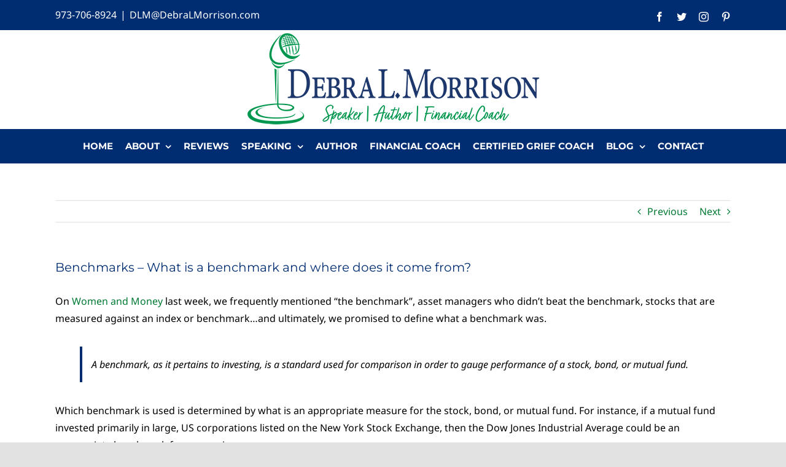

--- FILE ---
content_type: text/html; charset=UTF-8
request_url: https://debralmorrison.com/financial-planning/benchmarks/
body_size: 12388
content:
<!DOCTYPE html>
<html class="avada-html-layout-wide avada-html-header-position-top" lang="en" prefix="og: http://ogp.me/ns# fb: http://ogp.me/ns/fb#">
<head>
	<meta http-equiv="X-UA-Compatible" content="IE=edge" />
	<meta http-equiv="Content-Type" content="text/html; charset=utf-8"/>
	<meta name="viewport" content="width=device-width, initial-scale=1" />
	<meta name='robots' content='noindex, nofollow' />

	<!-- This site is optimized with the Yoast SEO plugin v25.6 - https://yoast.com/wordpress/plugins/seo/ -->
	<title>Investing for Beginners: What is a Benchmark</title>
	<meta name="description" content="Definition of a benchmark as it relates to &quot;beating the market&quot;. This definition is part of a series on Investing For Beginners, where Debra defines terms and fundamental concepts." />
	<meta property="og:locale" content="en_US" />
	<meta property="og:type" content="article" />
	<meta property="og:title" content="Investing for Beginners: What is a Benchmark" />
	<meta property="og:description" content="Definition of a benchmark as it relates to &quot;beating the market&quot;. This definition is part of a series on Investing For Beginners, where Debra defines terms and fundamental concepts." />
	<meta property="og:url" content="https://debralmorrison.com/financial-planning/benchmarks/" />
	<meta property="og:site_name" content="Debra L. Morrison" />
	<meta property="article:published_time" content="2012-01-10T14:21:02+00:00" />
	<meta name="author" content="Debra L. Morrison" />
	<meta name="twitter:card" content="summary_large_image" />
	<meta name="twitter:label1" content="Written by" />
	<meta name="twitter:data1" content="Debra L. Morrison" />
	<meta name="twitter:label2" content="Est. reading time" />
	<meta name="twitter:data2" content="7 minutes" />
	<script type="application/ld+json" class="yoast-schema-graph">{"@context":"https://schema.org","@graph":[{"@type":"WebPage","@id":"https://debralmorrison.com/financial-planning/benchmarks/","url":"https://debralmorrison.com/financial-planning/benchmarks/","name":"Investing for Beginners: What is a Benchmark","isPartOf":{"@id":"https://debralmorrison.com/#website"},"datePublished":"2012-01-10T14:21:02+00:00","author":{"@id":"https://debralmorrison.com/#/schema/person/06689585e4bc29dc65b41af1de612f59"},"description":"Definition of a benchmark as it relates to \"beating the market\". This definition is part of a series on Investing For Beginners, where Debra defines terms and fundamental concepts.","breadcrumb":{"@id":"https://debralmorrison.com/financial-planning/benchmarks/#breadcrumb"},"inLanguage":"en","potentialAction":[{"@type":"ReadAction","target":["https://debralmorrison.com/financial-planning/benchmarks/"]}]},{"@type":"BreadcrumbList","@id":"https://debralmorrison.com/financial-planning/benchmarks/#breadcrumb","itemListElement":[{"@type":"ListItem","position":1,"name":"Home","item":"https://debralmorrison.com/"},{"@type":"ListItem","position":2,"name":"Debra&#039;s Blog","item":"https://debralmorrison.com/debra-blog/"},{"@type":"ListItem","position":3,"name":"Benchmarks &#8211; What is a benchmark and where does it come from?"}]},{"@type":"WebSite","@id":"https://debralmorrison.com/#website","url":"https://debralmorrison.com/","name":"Debra L. Morrison","description":"Speaker | Author | Money Coach | Certified Grief Coach","potentialAction":[{"@type":"SearchAction","target":{"@type":"EntryPoint","urlTemplate":"https://debralmorrison.com/?s={search_term_string}"},"query-input":{"@type":"PropertyValueSpecification","valueRequired":true,"valueName":"search_term_string"}}],"inLanguage":"en"},{"@type":"Person","@id":"https://debralmorrison.com/#/schema/person/06689585e4bc29dc65b41af1de612f59","name":"Debra L. Morrison","image":{"@type":"ImageObject","inLanguage":"en","@id":"https://debralmorrison.com/#/schema/person/image/","url":"https://secure.gravatar.com/avatar/e339e7881d56de6d26f2312585f1c4a8?s=96&d=mm&r=g","contentUrl":"https://secure.gravatar.com/avatar/e339e7881d56de6d26f2312585f1c4a8?s=96&d=mm&r=g","caption":"Debra L. Morrison"},"url":"https://debralmorrison.com/author/debralm/"}]}</script>
	<!-- / Yoast SEO plugin. -->


<link rel="alternate" type="application/rss+xml" title="Debra L. Morrison &raquo; Feed" href="https://debralmorrison.com/feed/" />
<link rel="alternate" type="application/rss+xml" title="Debra L. Morrison &raquo; Comments Feed" href="https://debralmorrison.com/comments/feed/" />
					<link rel="shortcut icon" href="https://debralmorrison.com/wp-content/uploads/2021/09/Debra-L-Morrison-Favicon-64.jpg" type="image/x-icon" />
		
					<!-- For iPhone -->
			<link rel="apple-touch-icon" href="https://debralmorrison.com/wp-content/uploads/2021/09/Debra-L-Morrison-Favicon-120.jpg">
		
					<!-- For iPhone Retina display -->
			<link rel="apple-touch-icon" sizes="180x180" href="https://debralmorrison.com/wp-content/uploads/2021/09/Debra-L-Morrison-Favicon-180.jpg">
		
					<!-- For iPad -->
			<link rel="apple-touch-icon" sizes="152x152" href="https://debralmorrison.com/wp-content/uploads/2021/09/Debra-L-Morrison-Favicon-152.jpg">
		
					<!-- For iPad Retina display -->
			<link rel="apple-touch-icon" sizes="167x167" href="https://debralmorrison.com/wp-content/uploads/2021/09/Debra-L-Morrison-Favicon-167.jpg">
		
		<link rel="alternate" type="application/rss+xml" title="Debra L. Morrison &raquo; Benchmarks &#8211; What is a benchmark and where does it come from? Comments Feed" href="https://debralmorrison.com/financial-planning/benchmarks/feed/" />

		<meta property="og:title" content="Benchmarks - What is a benchmark and where does it come from?"/>
		<meta property="og:type" content="article"/>
		<meta property="og:url" content="https://debralmorrison.com/financial-planning/benchmarks/"/>
		<meta property="og:site_name" content="Debra L. Morrison"/>
		<meta property="og:description" content="On Women and Money last week, we frequently mentioned &quot;the benchmark&quot;, asset managers who didn&#039;t beat the benchmark, stocks that are measured against an index or benchmark...and ultimately, we promised to define what a benchmark was.

A benchmark, as it pertains to investing, is a standard used for comparison in order to gauge performance of"/>

									<meta property="og:image" content="https://debralmorrison.com/wp-content/uploads/2021/09/Debra_L_Morrison_Logo_2021-475.jpg"/>
							<style id='classic-theme-styles-inline-css' type='text/css'>
/*! This file is auto-generated */
.wp-block-button__link{color:#fff;background-color:#32373c;border-radius:9999px;box-shadow:none;text-decoration:none;padding:calc(.667em + 2px) calc(1.333em + 2px);font-size:1.125em}.wp-block-file__button{background:#32373c;color:#fff;text-decoration:none}
</style>
<style id='global-styles-inline-css' type='text/css'>
:root{--wp--preset--aspect-ratio--square: 1;--wp--preset--aspect-ratio--4-3: 4/3;--wp--preset--aspect-ratio--3-4: 3/4;--wp--preset--aspect-ratio--3-2: 3/2;--wp--preset--aspect-ratio--2-3: 2/3;--wp--preset--aspect-ratio--16-9: 16/9;--wp--preset--aspect-ratio--9-16: 9/16;--wp--preset--color--black: #000000;--wp--preset--color--cyan-bluish-gray: #abb8c3;--wp--preset--color--white: #ffffff;--wp--preset--color--pale-pink: #f78da7;--wp--preset--color--vivid-red: #cf2e2e;--wp--preset--color--luminous-vivid-orange: #ff6900;--wp--preset--color--luminous-vivid-amber: #fcb900;--wp--preset--color--light-green-cyan: #7bdcb5;--wp--preset--color--vivid-green-cyan: #00d084;--wp--preset--color--pale-cyan-blue: #8ed1fc;--wp--preset--color--vivid-cyan-blue: #0693e3;--wp--preset--color--vivid-purple: #9b51e0;--wp--preset--gradient--vivid-cyan-blue-to-vivid-purple: linear-gradient(135deg,rgba(6,147,227,1) 0%,rgb(155,81,224) 100%);--wp--preset--gradient--light-green-cyan-to-vivid-green-cyan: linear-gradient(135deg,rgb(122,220,180) 0%,rgb(0,208,130) 100%);--wp--preset--gradient--luminous-vivid-amber-to-luminous-vivid-orange: linear-gradient(135deg,rgba(252,185,0,1) 0%,rgba(255,105,0,1) 100%);--wp--preset--gradient--luminous-vivid-orange-to-vivid-red: linear-gradient(135deg,rgba(255,105,0,1) 0%,rgb(207,46,46) 100%);--wp--preset--gradient--very-light-gray-to-cyan-bluish-gray: linear-gradient(135deg,rgb(238,238,238) 0%,rgb(169,184,195) 100%);--wp--preset--gradient--cool-to-warm-spectrum: linear-gradient(135deg,rgb(74,234,220) 0%,rgb(151,120,209) 20%,rgb(207,42,186) 40%,rgb(238,44,130) 60%,rgb(251,105,98) 80%,rgb(254,248,76) 100%);--wp--preset--gradient--blush-light-purple: linear-gradient(135deg,rgb(255,206,236) 0%,rgb(152,150,240) 100%);--wp--preset--gradient--blush-bordeaux: linear-gradient(135deg,rgb(254,205,165) 0%,rgb(254,45,45) 50%,rgb(107,0,62) 100%);--wp--preset--gradient--luminous-dusk: linear-gradient(135deg,rgb(255,203,112) 0%,rgb(199,81,192) 50%,rgb(65,88,208) 100%);--wp--preset--gradient--pale-ocean: linear-gradient(135deg,rgb(255,245,203) 0%,rgb(182,227,212) 50%,rgb(51,167,181) 100%);--wp--preset--gradient--electric-grass: linear-gradient(135deg,rgb(202,248,128) 0%,rgb(113,206,126) 100%);--wp--preset--gradient--midnight: linear-gradient(135deg,rgb(2,3,129) 0%,rgb(40,116,252) 100%);--wp--preset--font-size--small: 12px;--wp--preset--font-size--medium: 20px;--wp--preset--font-size--large: 24px;--wp--preset--font-size--x-large: 42px;--wp--preset--font-size--normal: 16px;--wp--preset--font-size--xlarge: 32px;--wp--preset--font-size--huge: 48px;--wp--preset--spacing--20: 0.44rem;--wp--preset--spacing--30: 0.67rem;--wp--preset--spacing--40: 1rem;--wp--preset--spacing--50: 1.5rem;--wp--preset--spacing--60: 2.25rem;--wp--preset--spacing--70: 3.38rem;--wp--preset--spacing--80: 5.06rem;--wp--preset--shadow--natural: 6px 6px 9px rgba(0, 0, 0, 0.2);--wp--preset--shadow--deep: 12px 12px 50px rgba(0, 0, 0, 0.4);--wp--preset--shadow--sharp: 6px 6px 0px rgba(0, 0, 0, 0.2);--wp--preset--shadow--outlined: 6px 6px 0px -3px rgba(255, 255, 255, 1), 6px 6px rgba(0, 0, 0, 1);--wp--preset--shadow--crisp: 6px 6px 0px rgba(0, 0, 0, 1);}:where(.is-layout-flex){gap: 0.5em;}:where(.is-layout-grid){gap: 0.5em;}body .is-layout-flex{display: flex;}.is-layout-flex{flex-wrap: wrap;align-items: center;}.is-layout-flex > :is(*, div){margin: 0;}body .is-layout-grid{display: grid;}.is-layout-grid > :is(*, div){margin: 0;}:where(.wp-block-columns.is-layout-flex){gap: 2em;}:where(.wp-block-columns.is-layout-grid){gap: 2em;}:where(.wp-block-post-template.is-layout-flex){gap: 1.25em;}:where(.wp-block-post-template.is-layout-grid){gap: 1.25em;}.has-black-color{color: var(--wp--preset--color--black) !important;}.has-cyan-bluish-gray-color{color: var(--wp--preset--color--cyan-bluish-gray) !important;}.has-white-color{color: var(--wp--preset--color--white) !important;}.has-pale-pink-color{color: var(--wp--preset--color--pale-pink) !important;}.has-vivid-red-color{color: var(--wp--preset--color--vivid-red) !important;}.has-luminous-vivid-orange-color{color: var(--wp--preset--color--luminous-vivid-orange) !important;}.has-luminous-vivid-amber-color{color: var(--wp--preset--color--luminous-vivid-amber) !important;}.has-light-green-cyan-color{color: var(--wp--preset--color--light-green-cyan) !important;}.has-vivid-green-cyan-color{color: var(--wp--preset--color--vivid-green-cyan) !important;}.has-pale-cyan-blue-color{color: var(--wp--preset--color--pale-cyan-blue) !important;}.has-vivid-cyan-blue-color{color: var(--wp--preset--color--vivid-cyan-blue) !important;}.has-vivid-purple-color{color: var(--wp--preset--color--vivid-purple) !important;}.has-black-background-color{background-color: var(--wp--preset--color--black) !important;}.has-cyan-bluish-gray-background-color{background-color: var(--wp--preset--color--cyan-bluish-gray) !important;}.has-white-background-color{background-color: var(--wp--preset--color--white) !important;}.has-pale-pink-background-color{background-color: var(--wp--preset--color--pale-pink) !important;}.has-vivid-red-background-color{background-color: var(--wp--preset--color--vivid-red) !important;}.has-luminous-vivid-orange-background-color{background-color: var(--wp--preset--color--luminous-vivid-orange) !important;}.has-luminous-vivid-amber-background-color{background-color: var(--wp--preset--color--luminous-vivid-amber) !important;}.has-light-green-cyan-background-color{background-color: var(--wp--preset--color--light-green-cyan) !important;}.has-vivid-green-cyan-background-color{background-color: var(--wp--preset--color--vivid-green-cyan) !important;}.has-pale-cyan-blue-background-color{background-color: var(--wp--preset--color--pale-cyan-blue) !important;}.has-vivid-cyan-blue-background-color{background-color: var(--wp--preset--color--vivid-cyan-blue) !important;}.has-vivid-purple-background-color{background-color: var(--wp--preset--color--vivid-purple) !important;}.has-black-border-color{border-color: var(--wp--preset--color--black) !important;}.has-cyan-bluish-gray-border-color{border-color: var(--wp--preset--color--cyan-bluish-gray) !important;}.has-white-border-color{border-color: var(--wp--preset--color--white) !important;}.has-pale-pink-border-color{border-color: var(--wp--preset--color--pale-pink) !important;}.has-vivid-red-border-color{border-color: var(--wp--preset--color--vivid-red) !important;}.has-luminous-vivid-orange-border-color{border-color: var(--wp--preset--color--luminous-vivid-orange) !important;}.has-luminous-vivid-amber-border-color{border-color: var(--wp--preset--color--luminous-vivid-amber) !important;}.has-light-green-cyan-border-color{border-color: var(--wp--preset--color--light-green-cyan) !important;}.has-vivid-green-cyan-border-color{border-color: var(--wp--preset--color--vivid-green-cyan) !important;}.has-pale-cyan-blue-border-color{border-color: var(--wp--preset--color--pale-cyan-blue) !important;}.has-vivid-cyan-blue-border-color{border-color: var(--wp--preset--color--vivid-cyan-blue) !important;}.has-vivid-purple-border-color{border-color: var(--wp--preset--color--vivid-purple) !important;}.has-vivid-cyan-blue-to-vivid-purple-gradient-background{background: var(--wp--preset--gradient--vivid-cyan-blue-to-vivid-purple) !important;}.has-light-green-cyan-to-vivid-green-cyan-gradient-background{background: var(--wp--preset--gradient--light-green-cyan-to-vivid-green-cyan) !important;}.has-luminous-vivid-amber-to-luminous-vivid-orange-gradient-background{background: var(--wp--preset--gradient--luminous-vivid-amber-to-luminous-vivid-orange) !important;}.has-luminous-vivid-orange-to-vivid-red-gradient-background{background: var(--wp--preset--gradient--luminous-vivid-orange-to-vivid-red) !important;}.has-very-light-gray-to-cyan-bluish-gray-gradient-background{background: var(--wp--preset--gradient--very-light-gray-to-cyan-bluish-gray) !important;}.has-cool-to-warm-spectrum-gradient-background{background: var(--wp--preset--gradient--cool-to-warm-spectrum) !important;}.has-blush-light-purple-gradient-background{background: var(--wp--preset--gradient--blush-light-purple) !important;}.has-blush-bordeaux-gradient-background{background: var(--wp--preset--gradient--blush-bordeaux) !important;}.has-luminous-dusk-gradient-background{background: var(--wp--preset--gradient--luminous-dusk) !important;}.has-pale-ocean-gradient-background{background: var(--wp--preset--gradient--pale-ocean) !important;}.has-electric-grass-gradient-background{background: var(--wp--preset--gradient--electric-grass) !important;}.has-midnight-gradient-background{background: var(--wp--preset--gradient--midnight) !important;}.has-small-font-size{font-size: var(--wp--preset--font-size--small) !important;}.has-medium-font-size{font-size: var(--wp--preset--font-size--medium) !important;}.has-large-font-size{font-size: var(--wp--preset--font-size--large) !important;}.has-x-large-font-size{font-size: var(--wp--preset--font-size--x-large) !important;}
:where(.wp-block-post-template.is-layout-flex){gap: 1.25em;}:where(.wp-block-post-template.is-layout-grid){gap: 1.25em;}
:where(.wp-block-columns.is-layout-flex){gap: 2em;}:where(.wp-block-columns.is-layout-grid){gap: 2em;}
:root :where(.wp-block-pullquote){font-size: 1.5em;line-height: 1.6;}
</style>
<link rel='stylesheet' id='child-style-css' href='https://debralmorrison.com/wp-content/themes/Avada-Child-Theme/style.css?ver=6.6.4' type='text/css' media='all' />
<link rel='stylesheet' id='fusion-dynamic-css-css' href='https://debralmorrison.com/wp-content/uploads/fusion-styles/6d9bad0c51e73ecd0174ff42ca16240a.min.css?ver=3.4.1' type='text/css' media='all' />
<link rel="https://api.w.org/" href="https://debralmorrison.com/wp-json/" /><link rel="alternate" title="JSON" type="application/json" href="https://debralmorrison.com/wp-json/wp/v2/posts/1492" /><link rel="EditURI" type="application/rsd+xml" title="RSD" href="https://debralmorrison.com/xmlrpc.php?rsd" />
<meta name="generator" content="WordPress 6.6.4" />
<link rel='shortlink' href='https://debralmorrison.com/?p=1492' />
<link rel="alternate" title="oEmbed (JSON)" type="application/json+oembed" href="https://debralmorrison.com/wp-json/oembed/1.0/embed?url=https%3A%2F%2Fdebralmorrison.com%2Ffinancial-planning%2Fbenchmarks%2F" />
<link rel="alternate" title="oEmbed (XML)" type="text/xml+oembed" href="https://debralmorrison.com/wp-json/oembed/1.0/embed?url=https%3A%2F%2Fdebralmorrison.com%2Ffinancial-planning%2Fbenchmarks%2F&#038;format=xml" />
<style type="text/css" id="css-fb-visibility">@media screen and (max-width: 640px){.fusion-no-small-visibility{display:none !important;}body:not(.fusion-builder-ui-wireframe) .sm-text-align-center{text-align:center !important;}body:not(.fusion-builder-ui-wireframe) .sm-text-align-left{text-align:left !important;}body:not(.fusion-builder-ui-wireframe) .sm-text-align-right{text-align:right !important;}body:not(.fusion-builder-ui-wireframe) .sm-flex-align-center{justify-content:center !important;}body:not(.fusion-builder-ui-wireframe) .sm-flex-align-flex-start{justify-content:flex-start !important;}body:not(.fusion-builder-ui-wireframe) .sm-flex-align-flex-end{justify-content:flex-end !important;}body:not(.fusion-builder-ui-wireframe) .sm-mx-auto{margin-left:auto !important;margin-right:auto !important;}body:not(.fusion-builder-ui-wireframe) .sm-ml-auto{margin-left:auto !important;}body:not(.fusion-builder-ui-wireframe) .sm-mr-auto{margin-right:auto !important;}body:not(.fusion-builder-ui-wireframe) .fusion-absolute-position-small{position:absolute;top:auto;width:100%;}}@media screen and (min-width: 641px) and (max-width: 1024px){.fusion-no-medium-visibility{display:none !important;}body:not(.fusion-builder-ui-wireframe) .md-text-align-center{text-align:center !important;}body:not(.fusion-builder-ui-wireframe) .md-text-align-left{text-align:left !important;}body:not(.fusion-builder-ui-wireframe) .md-text-align-right{text-align:right !important;}body:not(.fusion-builder-ui-wireframe) .md-flex-align-center{justify-content:center !important;}body:not(.fusion-builder-ui-wireframe) .md-flex-align-flex-start{justify-content:flex-start !important;}body:not(.fusion-builder-ui-wireframe) .md-flex-align-flex-end{justify-content:flex-end !important;}body:not(.fusion-builder-ui-wireframe) .md-mx-auto{margin-left:auto !important;margin-right:auto !important;}body:not(.fusion-builder-ui-wireframe) .md-ml-auto{margin-left:auto !important;}body:not(.fusion-builder-ui-wireframe) .md-mr-auto{margin-right:auto !important;}body:not(.fusion-builder-ui-wireframe) .fusion-absolute-position-medium{position:absolute;top:auto;width:100%;}}@media screen and (min-width: 1025px){.fusion-no-large-visibility{display:none !important;}body:not(.fusion-builder-ui-wireframe) .lg-text-align-center{text-align:center !important;}body:not(.fusion-builder-ui-wireframe) .lg-text-align-left{text-align:left !important;}body:not(.fusion-builder-ui-wireframe) .lg-text-align-right{text-align:right !important;}body:not(.fusion-builder-ui-wireframe) .lg-flex-align-center{justify-content:center !important;}body:not(.fusion-builder-ui-wireframe) .lg-flex-align-flex-start{justify-content:flex-start !important;}body:not(.fusion-builder-ui-wireframe) .lg-flex-align-flex-end{justify-content:flex-end !important;}body:not(.fusion-builder-ui-wireframe) .lg-mx-auto{margin-left:auto !important;margin-right:auto !important;}body:not(.fusion-builder-ui-wireframe) .lg-ml-auto{margin-left:auto !important;}body:not(.fusion-builder-ui-wireframe) .lg-mr-auto{margin-right:auto !important;}body:not(.fusion-builder-ui-wireframe) .fusion-absolute-position-large{position:absolute;top:auto;width:100%;}}</style><link rel="icon" href="https://debralmorrison.com/wp-content/uploads/2021/09/cropped-Debra-L-Morrison-Site-Icon-32x32.jpg" sizes="32x32" />
<link rel="icon" href="https://debralmorrison.com/wp-content/uploads/2021/09/cropped-Debra-L-Morrison-Site-Icon-192x192.jpg" sizes="192x192" />
<link rel="apple-touch-icon" href="https://debralmorrison.com/wp-content/uploads/2021/09/cropped-Debra-L-Morrison-Site-Icon-180x180.jpg" />
<meta name="msapplication-TileImage" content="https://debralmorrison.com/wp-content/uploads/2021/09/cropped-Debra-L-Morrison-Site-Icon-270x270.jpg" />
		<script type="text/javascript">
			var doc = document.documentElement;
			doc.setAttribute( 'data-useragent', navigator.userAgent );
		</script>
		
	</head>

<body data-rsssl=1 class="post-template-default single single-post postid-1492 single-format-standard fusion-image-hovers fusion-pagination-sizing fusion-button_type-flat fusion-button_span-no fusion-button_gradient-linear avada-image-rollover-circle-no avada-image-rollover-no fusion-body ltr fusion-sticky-header no-tablet-sticky-header no-mobile-sticky-header no-mobile-slidingbar fusion-disable-outline fusion-sub-menu-fade mobile-logo-pos-center layout-wide-mode avada-has-boxed-modal-shadow- layout-scroll-offset-full avada-has-zero-margin-offset-top fusion-top-header menu-text-align-center mobile-menu-design-classic fusion-show-pagination-text fusion-header-layout-v5 avada-responsive avada-footer-fx-none avada-menu-highlight-style-textcolor fusion-search-form-clean fusion-main-menu-search-overlay fusion-avatar-circle avada-dropdown-styles avada-blog-layout-grid avada-blog-archive-layout-grid avada-header-shadow-no avada-menu-icon-position-left avada-has-mainmenu-dropdown-divider avada-has-mobile-menu-search avada-has-breadcrumb-mobile-hidden avada-has-titlebar-hide avada-header-border-color-full-transparent avada-has-transparent-timeline_color avada-has-pagination-width_height avada-flyout-menu-direction-fade avada-ec-views-v1" >
		<a class="skip-link screen-reader-text" href="#content">Skip to content</a>

	<div id="boxed-wrapper">
		<div class="fusion-sides-frame"></div>
		<div id="wrapper" class="fusion-wrapper">
			<div id="home" style="position:relative;top:-1px;"></div>
			
				
			<header class="fusion-header-wrapper">
				<div class="fusion-header-v5 fusion-logo-alignment fusion-logo-center fusion-sticky-menu-1 fusion-sticky-logo- fusion-mobile-logo- fusion-sticky-menu-only fusion-header-menu-align-center fusion-mobile-menu-design-classic">
					
<div class="fusion-secondary-header">
	<div class="fusion-row">
					<div class="fusion-alignleft">
				<div class="fusion-contact-info"><span class="fusion-contact-info-phone-number"><a href="tel:973-706-8924">973-706-8924</a></span><span class="fusion-header-separator">|</span><span class="fusion-contact-info-email-address"><a href="mailto:&#68;L&#77;&#64;&#68;e&#98;r&#97;&#76;M&#111;&#114;&#114;&#105;s&#111;&#110;&#46;&#99;&#111;m">&#68;L&#77;&#64;&#68;e&#98;r&#97;&#76;M&#111;&#114;&#114;&#105;s&#111;&#110;&#46;&#99;&#111;m</a></span></div>			</div>
							<div class="fusion-alignright">
				<div class="fusion-social-links-header"><div class="fusion-social-networks"><div class="fusion-social-networks-wrapper"><a  class="fusion-social-network-icon fusion-tooltip fusion-facebook awb-icon-facebook" style data-placement="bottom" data-title="Facebook" data-toggle="tooltip" title="Facebook" href="#" target="_blank" rel="noreferrer nofollow"><span class="screen-reader-text">Facebook</span></a><a  class="fusion-social-network-icon fusion-tooltip fusion-twitter awb-icon-twitter" style data-placement="bottom" data-title="Twitter" data-toggle="tooltip" title="Twitter" href="#" target="_blank" rel="noopener noreferrer nofollow"><span class="screen-reader-text">Twitter</span></a><a  class="fusion-social-network-icon fusion-tooltip fusion-instagram awb-icon-instagram" style data-placement="bottom" data-title="Instagram" data-toggle="tooltip" title="Instagram" href="#" target="_blank" rel="noopener noreferrer nofollow"><span class="screen-reader-text">Instagram</span></a><a  class="fusion-social-network-icon fusion-tooltip fusion-pinterest awb-icon-pinterest" style data-placement="bottom" data-title="Pinterest" data-toggle="tooltip" title="Pinterest" href="#" target="_blank" rel="noopener noreferrer nofollow"><span class="screen-reader-text">Pinterest</span></a></div></div></div>			</div>
			</div>
</div>
<div class="fusion-header-sticky-height"></div>
<div class="fusion-sticky-header-wrapper"> <!-- start fusion sticky header wrapper -->
	<div class="fusion-header">
		<div class="fusion-row">
							<div class="fusion-logo" data-margin-top="5px" data-margin-bottom="5px" data-margin-left="0px" data-margin-right="0px">
			<a class="fusion-logo-link"  href="https://debralmorrison.com/" >

						<!-- standard logo -->
			<img src="https://debralmorrison.com/wp-content/uploads/2021/09/Debra_L_Morrison_Logo_2021-475.jpg" srcset="https://debralmorrison.com/wp-content/uploads/2021/09/Debra_L_Morrison_Logo_2021-475.jpg 1x, https://debralmorrison.com/wp-content/uploads/2021/09/Debra_L_Morrison_Logo_2021-950.jpg 2x" width="475" height="150" style="max-height:150px;height:auto;" alt="Debra L. Morrison Logo" data-retina_logo_url="https://debralmorrison.com/wp-content/uploads/2021/09/Debra_L_Morrison_Logo_2021-950.jpg" class="fusion-standard-logo" />

			
					</a>
		</div>
										
					</div>
	</div>
	<div class="fusion-secondary-main-menu">
		<div class="fusion-row">
			<nav class="fusion-main-menu" aria-label="Main Menu"><div class="fusion-overlay-search">		<form role="search" class="searchform fusion-search-form  fusion-search-form-clean" method="get" action="https://debralmorrison.com/">
			<div class="fusion-search-form-content">

				
				<div class="fusion-search-field search-field">
					<label><span class="screen-reader-text">Search for:</span>
													<input type="search" value="" name="s" class="s" placeholder="Search..." required aria-required="true" aria-label="Search..."/>
											</label>
				</div>
				<div class="fusion-search-button search-button">
					<input type="submit" class="fusion-search-submit searchsubmit" aria-label="Search" value="&#xf002;" />
									</div>

				
			</div>


			
		</form>
		<div class="fusion-search-spacer"></div><a href="#" role="button" aria-label="Close Search" class="fusion-close-search"></a></div><ul id="menu-new-menu" class="fusion-menu"><li  id="menu-item-6322"  class="menu-item menu-item-type-post_type menu-item-object-page menu-item-home menu-item-6322"  data-item-id="6322"><a  title="Debra L Morrison, Speaker, Author, Financial Coach" href="https://debralmorrison.com/" class="fusion-textcolor-highlight"><span class="menu-text">HOME</span></a></li><li  id="menu-item-6109"  class="menu-item menu-item-type-post_type menu-item-object-page menu-item-has-children menu-item-6109 fusion-dropdown-menu"  data-item-id="6109"><a  title="About Debra L. Morrison" href="https://debralmorrison.com/about-debra-morrison/" class="fusion-textcolor-highlight"><span class="menu-text">ABOUT</span> <span class="fusion-caret"><i class="fusion-dropdown-indicator" aria-hidden="true"></i></span></a><ul class="sub-menu"><li  id="menu-item-6179"  class="menu-item menu-item-type-post_type menu-item-object-page menu-item-6179 fusion-dropdown-submenu" ><a  href="https://debralmorrison.com/about-debra-morrison/debra-in-the-press/" class="fusion-textcolor-highlight"><span>Debra In The Press</span></a></li></ul></li><li  id="menu-item-6124"  class="menu-item menu-item-type-post_type menu-item-object-page menu-item-6124"  data-item-id="6124"><a  title="Speaker Testimonials" href="https://debralmorrison.com/speaker-reviews-for-debra-l-morrison/" class="fusion-textcolor-highlight"><span class="menu-text">REVIEWS</span></a></li><li  id="menu-item-6104"  class="menu-item menu-item-type-post_type menu-item-object-page menu-item-has-children menu-item-6104 fusion-dropdown-menu"  data-item-id="6104"><a  href="https://debralmorrison.com/debra-as-a-speaker/" class="fusion-textcolor-highlight"><span class="menu-text">SPEAKING</span> <span class="fusion-caret"><i class="fusion-dropdown-indicator" aria-hidden="true"></i></span></a><ul class="sub-menu"><li  id="menu-item-6108"  class="menu-item menu-item-type-post_type menu-item-object-page menu-item-6108 fusion-dropdown-submenu" ><a  href="https://debralmorrison.com/debra-as-a-speaker/" class="fusion-textcolor-highlight"><span>Debra as a Speaker</span></a></li><li  id="menu-item-6119"  class="menu-item menu-item-type-post_type menu-item-object-page menu-item-6119 fusion-dropdown-submenu" ><a  href="https://debralmorrison.com/debra-as-a-speaker/book-debra-as-a-speaker-2/" class="fusion-textcolor-highlight"><span>Book Debra As A Speaker</span></a></li><li  id="menu-item-6123"  class="menu-item menu-item-type-post_type menu-item-object-page menu-item-6123 fusion-dropdown-submenu" ><a  href="https://debralmorrison.com/debra-as-a-speaker/media-kit/" class="fusion-textcolor-highlight"><span>Media Kit</span></a></li></ul></li><li  id="menu-item-6110"  class="menu-item menu-item-type-post_type menu-item-object-page menu-item-6110"  data-item-id="6110"><a  href="https://debralmorrison.com/author/" class="fusion-textcolor-highlight"><span class="menu-text">AUTHOR</span></a></li><li  id="menu-item-6500"  class="menu-item menu-item-type-post_type menu-item-object-page menu-item-6500"  data-item-id="6500"><a  href="https://debralmorrison.com/certified-financial-planner/" class="fusion-textcolor-highlight"><span class="menu-text">FINANCIAL COACH</span></a></li><li  id="menu-item-6125"  class="menu-item menu-item-type-post_type menu-item-object-page menu-item-6125"  data-item-id="6125"><a  href="https://debralmorrison.com/certified-grief-coach/" class="fusion-textcolor-highlight"><span class="menu-text">CERTIFIED GRIEF COACH</span></a></li><li  id="menu-item-6425"  class="menu-item menu-item-type-post_type menu-item-object-page current_page_parent menu-item-has-children menu-item-6425 fusion-dropdown-menu"  data-item-id="6425"><a  title="Debra&#8217;s Blog" href="https://debralmorrison.com/debra-blog/" class="fusion-textcolor-highlight"><span class="menu-text">BLOG</span> <span class="fusion-caret"><i class="fusion-dropdown-indicator" aria-hidden="true"></i></span></a><ul class="sub-menu"><li  id="menu-item-6171"  class="menu-item menu-item-type-taxonomy menu-item-object-category menu-item-6171 fusion-dropdown-submenu" ><a  href="https://debralmorrison.com/category/current-events/" class="fusion-textcolor-highlight"><span>Current Events</span></a></li><li  id="menu-item-6174"  class="menu-item menu-item-type-taxonomy menu-item-object-category menu-item-6174 fusion-dropdown-submenu" ><a  href="https://debralmorrison.com/category/disaster-preparedness/" class="fusion-textcolor-highlight"><span>Disaster Preparedness</span></a></li><li  id="menu-item-6167"  class="menu-item menu-item-type-taxonomy menu-item-object-category current-post-ancestor current-menu-parent current-post-parent menu-item-6167 fusion-dropdown-submenu" ><a  href="https://debralmorrison.com/category/financial-planning/" class="fusion-textcolor-highlight"><span>Financial Planning</span></a></li><li  id="menu-item-6172"  class="menu-item menu-item-type-taxonomy menu-item-object-category menu-item-6172 fusion-dropdown-submenu" ><a  href="https://debralmorrison.com/category/grief/" class="fusion-textcolor-highlight"><span>Grief</span></a></li><li  id="menu-item-6170"  class="menu-item menu-item-type-taxonomy menu-item-object-category menu-item-6170 fusion-dropdown-submenu" ><a  href="https://debralmorrison.com/category/income-in-retirement-2/" class="fusion-textcolor-highlight"><span>Income In Retirement</span></a></li><li  id="menu-item-6169"  class="menu-item menu-item-type-taxonomy menu-item-object-category current-post-ancestor current-menu-parent current-post-parent menu-item-6169 fusion-dropdown-submenu" ><a  href="https://debralmorrison.com/category/investing-tips/" class="fusion-textcolor-highlight"><span>Investing Tips</span></a></li><li  id="menu-item-6173"  class="menu-item menu-item-type-taxonomy menu-item-object-category menu-item-6173 fusion-dropdown-submenu" ><a  href="https://debralmorrison.com/category/taxes/" class="fusion-textcolor-highlight"><span>Taxes</span></a></li><li  id="menu-item-6168"  class="menu-item menu-item-type-taxonomy menu-item-object-category menu-item-6168 fusion-dropdown-submenu" ><a  href="https://debralmorrison.com/category/money-and-women/" class="fusion-textcolor-highlight"><span>Women and Money</span></a></li><li  id="menu-item-6175"  class="menu-item menu-item-type-taxonomy menu-item-object-category menu-item-6175 fusion-dropdown-submenu" ><a  href="https://debralmorrison.com/category/women-navigating-finances/" class="fusion-textcolor-highlight"><span>Women Navigating Finances</span></a></li></ul></li><li  id="menu-item-6115"  class="menu-item menu-item-type-post_type menu-item-object-page menu-item-6115"  data-item-id="6115"><a  title="Contact Debra" href="https://debralmorrison.com/contact-debra/" class="fusion-textcolor-highlight"><span class="menu-text">CONTACT</span></a></li></ul></nav><nav class="fusion-main-menu fusion-sticky-menu" aria-label="Main Menu Sticky"><div class="fusion-overlay-search">		<form role="search" class="searchform fusion-search-form  fusion-search-form-clean" method="get" action="https://debralmorrison.com/">
			<div class="fusion-search-form-content">

				
				<div class="fusion-search-field search-field">
					<label><span class="screen-reader-text">Search for:</span>
													<input type="search" value="" name="s" class="s" placeholder="Search..." required aria-required="true" aria-label="Search..."/>
											</label>
				</div>
				<div class="fusion-search-button search-button">
					<input type="submit" class="fusion-search-submit searchsubmit" aria-label="Search" value="&#xf002;" />
									</div>

				
			</div>


			
		</form>
		<div class="fusion-search-spacer"></div><a href="#" role="button" aria-label="Close Search" class="fusion-close-search"></a></div><ul id="menu-new-menu-1" class="fusion-menu"><li   class="menu-item menu-item-type-post_type menu-item-object-page menu-item-home menu-item-6322"  data-item-id="6322"><a  title="Debra L Morrison, Speaker, Author, Financial Coach" href="https://debralmorrison.com/" class="fusion-textcolor-highlight"><span class="menu-text">HOME</span></a></li><li   class="menu-item menu-item-type-post_type menu-item-object-page menu-item-has-children menu-item-6109 fusion-dropdown-menu"  data-item-id="6109"><a  title="About Debra L. Morrison" href="https://debralmorrison.com/about-debra-morrison/" class="fusion-textcolor-highlight"><span class="menu-text">ABOUT</span> <span class="fusion-caret"><i class="fusion-dropdown-indicator" aria-hidden="true"></i></span></a><ul class="sub-menu"><li   class="menu-item menu-item-type-post_type menu-item-object-page menu-item-6179 fusion-dropdown-submenu" ><a  href="https://debralmorrison.com/about-debra-morrison/debra-in-the-press/" class="fusion-textcolor-highlight"><span>Debra In The Press</span></a></li></ul></li><li   class="menu-item menu-item-type-post_type menu-item-object-page menu-item-6124"  data-item-id="6124"><a  title="Speaker Testimonials" href="https://debralmorrison.com/speaker-reviews-for-debra-l-morrison/" class="fusion-textcolor-highlight"><span class="menu-text">REVIEWS</span></a></li><li   class="menu-item menu-item-type-post_type menu-item-object-page menu-item-has-children menu-item-6104 fusion-dropdown-menu"  data-item-id="6104"><a  href="https://debralmorrison.com/debra-as-a-speaker/" class="fusion-textcolor-highlight"><span class="menu-text">SPEAKING</span> <span class="fusion-caret"><i class="fusion-dropdown-indicator" aria-hidden="true"></i></span></a><ul class="sub-menu"><li   class="menu-item menu-item-type-post_type menu-item-object-page menu-item-6108 fusion-dropdown-submenu" ><a  href="https://debralmorrison.com/debra-as-a-speaker/" class="fusion-textcolor-highlight"><span>Debra as a Speaker</span></a></li><li   class="menu-item menu-item-type-post_type menu-item-object-page menu-item-6119 fusion-dropdown-submenu" ><a  href="https://debralmorrison.com/debra-as-a-speaker/book-debra-as-a-speaker-2/" class="fusion-textcolor-highlight"><span>Book Debra As A Speaker</span></a></li><li   class="menu-item menu-item-type-post_type menu-item-object-page menu-item-6123 fusion-dropdown-submenu" ><a  href="https://debralmorrison.com/debra-as-a-speaker/media-kit/" class="fusion-textcolor-highlight"><span>Media Kit</span></a></li></ul></li><li   class="menu-item menu-item-type-post_type menu-item-object-page menu-item-6110"  data-item-id="6110"><a  href="https://debralmorrison.com/author/" class="fusion-textcolor-highlight"><span class="menu-text">AUTHOR</span></a></li><li   class="menu-item menu-item-type-post_type menu-item-object-page menu-item-6500"  data-item-id="6500"><a  href="https://debralmorrison.com/certified-financial-planner/" class="fusion-textcolor-highlight"><span class="menu-text">FINANCIAL COACH</span></a></li><li   class="menu-item menu-item-type-post_type menu-item-object-page menu-item-6125"  data-item-id="6125"><a  href="https://debralmorrison.com/certified-grief-coach/" class="fusion-textcolor-highlight"><span class="menu-text">CERTIFIED GRIEF COACH</span></a></li><li   class="menu-item menu-item-type-post_type menu-item-object-page current_page_parent menu-item-has-children menu-item-6425 fusion-dropdown-menu"  data-item-id="6425"><a  title="Debra&#8217;s Blog" href="https://debralmorrison.com/debra-blog/" class="fusion-textcolor-highlight"><span class="menu-text">BLOG</span> <span class="fusion-caret"><i class="fusion-dropdown-indicator" aria-hidden="true"></i></span></a><ul class="sub-menu"><li   class="menu-item menu-item-type-taxonomy menu-item-object-category menu-item-6171 fusion-dropdown-submenu" ><a  href="https://debralmorrison.com/category/current-events/" class="fusion-textcolor-highlight"><span>Current Events</span></a></li><li   class="menu-item menu-item-type-taxonomy menu-item-object-category menu-item-6174 fusion-dropdown-submenu" ><a  href="https://debralmorrison.com/category/disaster-preparedness/" class="fusion-textcolor-highlight"><span>Disaster Preparedness</span></a></li><li   class="menu-item menu-item-type-taxonomy menu-item-object-category current-post-ancestor current-menu-parent current-post-parent menu-item-6167 fusion-dropdown-submenu" ><a  href="https://debralmorrison.com/category/financial-planning/" class="fusion-textcolor-highlight"><span>Financial Planning</span></a></li><li   class="menu-item menu-item-type-taxonomy menu-item-object-category menu-item-6172 fusion-dropdown-submenu" ><a  href="https://debralmorrison.com/category/grief/" class="fusion-textcolor-highlight"><span>Grief</span></a></li><li   class="menu-item menu-item-type-taxonomy menu-item-object-category menu-item-6170 fusion-dropdown-submenu" ><a  href="https://debralmorrison.com/category/income-in-retirement-2/" class="fusion-textcolor-highlight"><span>Income In Retirement</span></a></li><li   class="menu-item menu-item-type-taxonomy menu-item-object-category current-post-ancestor current-menu-parent current-post-parent menu-item-6169 fusion-dropdown-submenu" ><a  href="https://debralmorrison.com/category/investing-tips/" class="fusion-textcolor-highlight"><span>Investing Tips</span></a></li><li   class="menu-item menu-item-type-taxonomy menu-item-object-category menu-item-6173 fusion-dropdown-submenu" ><a  href="https://debralmorrison.com/category/taxes/" class="fusion-textcolor-highlight"><span>Taxes</span></a></li><li   class="menu-item menu-item-type-taxonomy menu-item-object-category menu-item-6168 fusion-dropdown-submenu" ><a  href="https://debralmorrison.com/category/money-and-women/" class="fusion-textcolor-highlight"><span>Women and Money</span></a></li><li   class="menu-item menu-item-type-taxonomy menu-item-object-category menu-item-6175 fusion-dropdown-submenu" ><a  href="https://debralmorrison.com/category/women-navigating-finances/" class="fusion-textcolor-highlight"><span>Women Navigating Finances</span></a></li></ul></li><li   class="menu-item menu-item-type-post_type menu-item-object-page menu-item-6115"  data-item-id="6115"><a  title="Contact Debra" href="https://debralmorrison.com/contact-debra/" class="fusion-textcolor-highlight"><span class="menu-text">CONTACT</span></a></li></ul></nav><div class="fusion-mobile-navigation"><ul id="menu-new-menu-2" class="fusion-mobile-menu"><li   class="menu-item menu-item-type-post_type menu-item-object-page menu-item-home menu-item-6322"  data-item-id="6322"><a  title="Debra L Morrison, Speaker, Author, Financial Coach" href="https://debralmorrison.com/" class="fusion-textcolor-highlight"><span class="menu-text">HOME</span></a></li><li   class="menu-item menu-item-type-post_type menu-item-object-page menu-item-has-children menu-item-6109 fusion-dropdown-menu"  data-item-id="6109"><a  title="About Debra L. Morrison" href="https://debralmorrison.com/about-debra-morrison/" class="fusion-textcolor-highlight"><span class="menu-text">ABOUT</span> <span class="fusion-caret"><i class="fusion-dropdown-indicator" aria-hidden="true"></i></span></a><ul class="sub-menu"><li   class="menu-item menu-item-type-post_type menu-item-object-page menu-item-6179 fusion-dropdown-submenu" ><a  href="https://debralmorrison.com/about-debra-morrison/debra-in-the-press/" class="fusion-textcolor-highlight"><span>Debra In The Press</span></a></li></ul></li><li   class="menu-item menu-item-type-post_type menu-item-object-page menu-item-6124"  data-item-id="6124"><a  title="Speaker Testimonials" href="https://debralmorrison.com/speaker-reviews-for-debra-l-morrison/" class="fusion-textcolor-highlight"><span class="menu-text">REVIEWS</span></a></li><li   class="menu-item menu-item-type-post_type menu-item-object-page menu-item-has-children menu-item-6104 fusion-dropdown-menu"  data-item-id="6104"><a  href="https://debralmorrison.com/debra-as-a-speaker/" class="fusion-textcolor-highlight"><span class="menu-text">SPEAKING</span> <span class="fusion-caret"><i class="fusion-dropdown-indicator" aria-hidden="true"></i></span></a><ul class="sub-menu"><li   class="menu-item menu-item-type-post_type menu-item-object-page menu-item-6108 fusion-dropdown-submenu" ><a  href="https://debralmorrison.com/debra-as-a-speaker/" class="fusion-textcolor-highlight"><span>Debra as a Speaker</span></a></li><li   class="menu-item menu-item-type-post_type menu-item-object-page menu-item-6119 fusion-dropdown-submenu" ><a  href="https://debralmorrison.com/debra-as-a-speaker/book-debra-as-a-speaker-2/" class="fusion-textcolor-highlight"><span>Book Debra As A Speaker</span></a></li><li   class="menu-item menu-item-type-post_type menu-item-object-page menu-item-6123 fusion-dropdown-submenu" ><a  href="https://debralmorrison.com/debra-as-a-speaker/media-kit/" class="fusion-textcolor-highlight"><span>Media Kit</span></a></li></ul></li><li   class="menu-item menu-item-type-post_type menu-item-object-page menu-item-6110"  data-item-id="6110"><a  href="https://debralmorrison.com/author/" class="fusion-textcolor-highlight"><span class="menu-text">AUTHOR</span></a></li><li   class="menu-item menu-item-type-post_type menu-item-object-page menu-item-6500"  data-item-id="6500"><a  href="https://debralmorrison.com/certified-financial-planner/" class="fusion-textcolor-highlight"><span class="menu-text">FINANCIAL COACH</span></a></li><li   class="menu-item menu-item-type-post_type menu-item-object-page menu-item-6125"  data-item-id="6125"><a  href="https://debralmorrison.com/certified-grief-coach/" class="fusion-textcolor-highlight"><span class="menu-text">CERTIFIED GRIEF COACH</span></a></li><li   class="menu-item menu-item-type-post_type menu-item-object-page current_page_parent menu-item-has-children menu-item-6425 fusion-dropdown-menu"  data-item-id="6425"><a  title="Debra&#8217;s Blog" href="https://debralmorrison.com/debra-blog/" class="fusion-textcolor-highlight"><span class="menu-text">BLOG</span> <span class="fusion-caret"><i class="fusion-dropdown-indicator" aria-hidden="true"></i></span></a><ul class="sub-menu"><li   class="menu-item menu-item-type-taxonomy menu-item-object-category menu-item-6171 fusion-dropdown-submenu" ><a  href="https://debralmorrison.com/category/current-events/" class="fusion-textcolor-highlight"><span>Current Events</span></a></li><li   class="menu-item menu-item-type-taxonomy menu-item-object-category menu-item-6174 fusion-dropdown-submenu" ><a  href="https://debralmorrison.com/category/disaster-preparedness/" class="fusion-textcolor-highlight"><span>Disaster Preparedness</span></a></li><li   class="menu-item menu-item-type-taxonomy menu-item-object-category current-post-ancestor current-menu-parent current-post-parent menu-item-6167 fusion-dropdown-submenu" ><a  href="https://debralmorrison.com/category/financial-planning/" class="fusion-textcolor-highlight"><span>Financial Planning</span></a></li><li   class="menu-item menu-item-type-taxonomy menu-item-object-category menu-item-6172 fusion-dropdown-submenu" ><a  href="https://debralmorrison.com/category/grief/" class="fusion-textcolor-highlight"><span>Grief</span></a></li><li   class="menu-item menu-item-type-taxonomy menu-item-object-category menu-item-6170 fusion-dropdown-submenu" ><a  href="https://debralmorrison.com/category/income-in-retirement-2/" class="fusion-textcolor-highlight"><span>Income In Retirement</span></a></li><li   class="menu-item menu-item-type-taxonomy menu-item-object-category current-post-ancestor current-menu-parent current-post-parent menu-item-6169 fusion-dropdown-submenu" ><a  href="https://debralmorrison.com/category/investing-tips/" class="fusion-textcolor-highlight"><span>Investing Tips</span></a></li><li   class="menu-item menu-item-type-taxonomy menu-item-object-category menu-item-6173 fusion-dropdown-submenu" ><a  href="https://debralmorrison.com/category/taxes/" class="fusion-textcolor-highlight"><span>Taxes</span></a></li><li   class="menu-item menu-item-type-taxonomy menu-item-object-category menu-item-6168 fusion-dropdown-submenu" ><a  href="https://debralmorrison.com/category/money-and-women/" class="fusion-textcolor-highlight"><span>Women and Money</span></a></li><li   class="menu-item menu-item-type-taxonomy menu-item-object-category menu-item-6175 fusion-dropdown-submenu" ><a  href="https://debralmorrison.com/category/women-navigating-finances/" class="fusion-textcolor-highlight"><span>Women Navigating Finances</span></a></li></ul></li><li   class="menu-item menu-item-type-post_type menu-item-object-page menu-item-6115"  data-item-id="6115"><a  title="Contact Debra" href="https://debralmorrison.com/contact-debra/" class="fusion-textcolor-highlight"><span class="menu-text">CONTACT</span></a></li></ul></div>
<nav class="fusion-mobile-nav-holder fusion-mobile-menu-text-align-left" aria-label="Main Menu Mobile"></nav>

	<nav class="fusion-mobile-nav-holder fusion-mobile-menu-text-align-left fusion-mobile-sticky-nav-holder" aria-label="Main Menu Mobile Sticky"></nav>
			
<div class="fusion-clearfix"></div>
<div class="fusion-mobile-menu-search">
			<form role="search" class="searchform fusion-search-form  fusion-search-form-clean" method="get" action="https://debralmorrison.com/">
			<div class="fusion-search-form-content">

				
				<div class="fusion-search-field search-field">
					<label><span class="screen-reader-text">Search for:</span>
													<input type="search" value="" name="s" class="s" placeholder="Search..." required aria-required="true" aria-label="Search..."/>
											</label>
				</div>
				<div class="fusion-search-button search-button">
					<input type="submit" class="fusion-search-submit searchsubmit" aria-label="Search" value="&#xf002;" />
									</div>

				
			</div>


			
		</form>
		</div>
		</div>
	</div>
</div> <!-- end fusion sticky header wrapper -->
				</div>
				<div class="fusion-clearfix"></div>
			</header>
							
						<div id="sliders-container" class="fusion-slider-visibility">
					</div>
				
				
			
			
						<main id="main" class="clearfix ">
				<div class="fusion-row" style="">

<section id="content" style="width: 100%;">
			<div class="single-navigation clearfix">
			<a href="https://debralmorrison.com/financial-planning/what-kind-of-investor/" rel="prev">Previous</a>			<a href="https://debralmorrison.com/financial-planning/managing-risk-part-1/" rel="next">Next</a>		</div>
	
					<article id="post-1492" class="post post-1492 type-post status-publish format-standard hentry category-financial-planning category-investing-tips tag-investing tag-women-and-money">
						
				
															<h1 class="entry-title fusion-post-title">Benchmarks &#8211; What is a benchmark and where does it come from?</h1>										<div class="post-content">
				<p>On <a href="http://www.blogtalkradio.com/msmorrisonspeaks/2012/01/04/women-money-this-week-does-investment-risk-freak-you-out">Women and Money</a> last week, we frequently mentioned &#8220;the benchmark&#8221;, asset managers who didn&#8217;t beat the benchmark, stocks that are measured against an index or benchmark&#8230;and ultimately, we promised to define what a benchmark was.</p>
<blockquote><p>A benchmark, as it pertains to investing, is a standard used for comparison in order to gauge performance of a stock, bond, or mutual fund. </p></blockquote>
<p>Which benchmark is used is determined by what is an appropriate measure for the stock, bond, or mutual fund. For instance, if a mutual fund invested primarily in large, US corporations listed on the New York Stock Exchange, then the Dow Jones Industrial Average could be an appropriate benchmark for comparison.</p>
<p>If this mutual fund then returned 10% in a certain period of time, while the Dow Jones Industrial Average returned 5% in the same period of time, then the mutual fund is said to “outperform its benchmark.” Whether you&#8217;re investing for beginners or a seasoned pro, you need a comparison or a benchmark to compare your results against.  Wall Streeters have long been accused of picking a benchmark that suits a particular performance, rather than always going up against the most common, and best known indexes.</p>
<p>There are lots of indexes, all of which produce a benchmark/average/index.  Here is a partial List Of Financial Market Indexes, an excerpt from <a href="http://www.amazon.com/gp/product/B00560R7L4/ref=as_li_qf_sp_asin_tl?ie=UTF8&#038;tag=msmorspe-20&#038;linkCode=as2&#038;camp=1789&#038;creative=9325&#038;creativeASIN=B00560R7L4">Ms Morrison&#8217;s Dictionary of Useful Financial Investment Terms</a></p>
<ul>
<li><strong>Dow Jones Industrial Average</strong> &#8211; Although Charles Dow compiled the 30 stock index to gauge the performance of the industrial sector within the US economy, the index&#8217;s performance continues to be influenced by not only corporate and economic reports, but also by domestic and foreign political events.  The Industrial portion of the name is largely historical, as many of the modern 30 components have little or nothing to do with traditional heavy industry.  Its price-weighted average compensates for stock splits and other adjustments.</li>
<li><strong>S &#038; P 500 Index</strong> &#8211; The S&#038;P 500® has been widely regarded as the best single gauge of the large cap U.S. equities market since the index was first published in 1957. The index includes 500 leading companies in leading industries of the U.S. economy, capturing 75% coverage of U.S. equities.  The S&#038;P 500 is a market value weighted index &#8211; each stock&#8217;s weight is proportionate to its market value.</li>
<li><strong>S &#038; P  Mid-Cap 400 Index</strong> &#8211; This Standard &#038; Poor&#8217;s index serves as a barometer for the U.S. mid-cap equities sector and is the most widely followed mid-cap index in existence. To be included in the index, a stock must have a total market capitalization that ranges from roughly $750 million to $3 billion dollars. S&#038;P 400 MidCap Index is a value-weighted index, meaning that the stocks with the largest market capitalization have the most significant impact on the movement of the index. Similarly, smaller movements in the smallest companies in the index have virtually no effect on the overall movement of the index.</li>
<li><strong>NASDAQ Composite</strong> &#8211;  The Nasdaq Composite is comprised of over 3,000 common stocks, limited partnerships, ADRs, of both US and non-US companies.  It&#8217;s followed as an indicator of the technology and growth company stocks&#8217; performance.</li>
<li><strong>Russell 1000 Growth</strong> &#8211; The Russell 1000 Growth Index measures the performance of the large-cap growth segment of the U.S. equity universe. It includes those Russell 1000 companies with higher price-to-book ratios and higher forecasted growth values.</li>
<li><strong>Russell 1000 Value</strong> &#8211; The Russell 1000 Value Index measures the performance of the large-cap value segment of the U.S. equity universe. It includes those Russell 1000 companies with lower price-to-book ratios and lower expected growth values.</li>
<li><strong>Russell 1000 Index</strong> &#8211; The Russell 1000 Index measures the performance of the large-cap segment of the U.S. equity universe. It is a subset of the Russell 3000® Index and includes approximately 1,000 of the largest securities based on a combination of their market cap and current index membership. The Russell 1000 represents approximately 92% of the Russell 3000 Index</li>
<li><strong>Russell 2000 Growth</strong> &#8211; The Russell 2000 Growth Index measures the performance of the small-cap growth segment of the U.S. equity universe. It includes those Russell 2000 companies with higher price-to-book ratios and higher forecasted growth values.</li>
<li><strong>Russell 2000 Value</strong> &#8211; The Russell 2000 Value Index measures the performance of small-cap value segment of the U.S. equity universe. It includes those Russell 2000 companies with lower price-to-book ratios and lower forecasted growth values.
</li>
<li><strong>Russell 2000 Index</strong> &#8211; The Russell 2000 Index measures the performance of the small-cap segment of the U.S. equity universe. The Russell 2000 Index is a subset of the Russell 3000® Index representing approximately 8% of the total market capitalization of that index. It includes approximately 2,000 of the smallest securities based on a combination of their market cap and current index membership.</li>
<li><strong>Russell 3000 Growth</strong> &#8211; The Russell 3000 Growth Index measures the performance of the broad growth segment of the U.S. equity universe. It includes those Russell 3000 companies with higher price-to-book ratios and higher forecasted growth values.</li>
<p><code><strong>Russell 3000 Value</strong> - The Russell 3000 Value Index measures the performance of the broad value segment of the U.S. equity universe. It includes those Russell 3000 companies with lower price-to-book ratios and lower forecasted growth values.</code></p>
<li><strong>Russell 3000 Index</strong> &#8211; The Russell 3000 Index measures the performance of the largest 3000 U.S. companies representing approximately 98% of the investable U.S. equity market.
</li>
<li><strong>Russell MidCap Growth Index</strong> &#8211; The Russell Midcap Growth Index measures the performance of the mid-cap growth segment of the U.S. equity universe. It includes those Russell Midcap Index companies with higher price-to-book ratios and higher forecasted growth values.</li>
<li><strong>Russell MidCap Value Index</strong> &#8211; The Russell Midcap Value Index measures the performance of the mid-cap value segment of the U.S. equity universe. It includes those Russell Midcap Index companies with lower price-to-book ratios and lower forecasted growth values.</li>
<li><strong>Russell MidCap Index</strong> &#8211; The Russell Midcap Index measures the performance of the mid-cap segment of the U.S. equity universe. The Russell Midcap Index is a subset of the Russell 1000® Index. It includes approximately 800 of the smallest securities based on a combination of their market cap and current index membership. The Russell Midcap Index represents approximately 27% of the total market capitalization of the Russell 1000 companies.</li>
<li><strong>Wilshire 5000</strong> &#8211; Once 5000 stocks, this index now comprises over 6,700 stocks of publicly traded companies that are US headquartered, actively traded on the American Stock Exchange and are readily priced to the public.  It&#8217;s a market capitalization-weighted index, which overweights higher firm value companies, and underweights those with a lower firm value.</li>
<li><strong>Wilshire REIT Index</strong> &#8211; A market-weighted index of real estate partnerships, Real Estate Operating Companies, otherwise known as REOCs, and publicly traded real estate trusts, otherwise known as REITs.</li>
<li><strong>EAFE</strong> &#8211;  Europe, Australia &#038; Far East Index, is an unmanaged market-value weighted index that measures the condition of overseas stock markets.  Countries represented in the EAFE include  France, Germany, UK, Japan and Hong Kong.</li>
<li><strong>MSCI  World Index</strong> &#8211; An index consisting of a wide selection of stocks traded in 23 developed countries. It is market capitalized weighted and is considered an important benchmark of the state of global stock markets
</li>
<li><strong>MSCI Europe</strong> &#8211; An index consisting of a wide selection of stocks traded in 23 developed countries- Austria, Belgium, Denmark, Finland, France, Germany, Greece, Ireland, Italy, the Netherlands, Norway, Portugal, Spain, Sweden, Switzerland, and the United Kingdom. It is market capitalization weighted and is considered an important benchmark of the state of global stock markets.</li>
<li><strong>MSCI Emerging Markets</strong> &#8211; a market capitalized idex that measures the stock market returns of 21 emerging countries&#8211; Brazil, Chile, China, Colombia, Czech Republic, Egypt, Hungary, India, Indonesia, Korea, Malaysia, Mexico, Morocco, Peru, Philippines, Poland, Russia, South Africa, Taiwan, Thailand, and Turkey
</li>
<li><strong>Lehman Aggregate Bond Index</strong> &#8211; the best total market bond index used by more than 90% of all US investors, which includes government, mortgage-backed, asset-backed and corporate securities to simulate the entire universe of bonds whose maturities are over 1 year.
</li>
<li><strong>Lehman Government Bond Index</strong> &#8211; This index tracks most all of the US Treasury Bonds and US Government Agency bonds in the US, including the 1-3 Year Government Index as well as the 20 plus year Treasury Index. </li>
</ul>
							</div>

												<div class="fusion-meta-info"><div class="fusion-meta-info-wrapper">By <span class="vcard"><span class="fn"><a href="https://debralmorrison.com/author/debralm/" title="Posts by Debra L. Morrison" rel="author">Debra L. Morrison</a></span></span><span class="fusion-inline-sep">|</span><span class="updated rich-snippet-hidden">2012-01-10T09:21:02-04:00</span><span>January 10, 2012</span><span class="fusion-inline-sep">|</span><a href="https://debralmorrison.com/category/financial-planning/" rel="category tag">Financial Planning</a>, <a href="https://debralmorrison.com/category/investing-tips/" rel="category tag">Investing Tips</a><span class="fusion-inline-sep">|</span><span class="fusion-comments"><a href="https://debralmorrison.com/financial-planning/benchmarks/#comments">1 Comment</a></span></div></div>																								<section class="related-posts single-related-posts">
				<div class="fusion-title fusion-title-size-two sep-none fusion-sep-none" style="margin-top:10px;margin-bottom:15px;">
				<h2 class="title-heading-left" style="margin:0;">
					Related Posts				</h2>
			</div>
			
	
	
	
					<div class="fusion-carousel" data-imagesize="fixed" data-metacontent="no" data-autoplay="no" data-touchscroll="no" data-columns="4" data-itemmargin="48px" data-itemwidth="180" data-touchscroll="yes" data-scrollitems="">
		<div class="fusion-carousel-positioner">
			<ul class="fusion-carousel-holder">
																							<li class="fusion-carousel-item">
						<div class="fusion-carousel-item-wrapper">
							<div  class="fusion-image-wrapper fusion-image-size-fixed" aria-haspopup="true">
							<a href="https://debralmorrison.com/current-events/open-enrollment-q-a/" aria-label="Open Enrollment Q &#038; A">
								<img src="https://debralmorrison.com/wp-content/uploads/2016/11/Open-Enrollment-500x383.jpg" srcset="https://debralmorrison.com/wp-content/uploads/2016/11/Open-Enrollment-500x383.jpg 1x, https://debralmorrison.com/wp-content/uploads/2016/11/Open-Enrollment-500x383@2x.jpg 2x" width="500" height="383" alt="Open Enrollment Q &#038; A" />
				</a>
							</div>
													</div><!-- fusion-carousel-item-wrapper -->
					</li>
																			<li class="fusion-carousel-item">
						<div class="fusion-carousel-item-wrapper">
							<div  class="fusion-image-wrapper fusion-image-size-fixed" aria-haspopup="true">
							<a href="https://debralmorrison.com/financial-planning/the-true-costs-of-car-ownership/" aria-label="The True Costs of Car Ownership">
								<img src="https://debralmorrison.com/wp-content/uploads/2019/09/Car-Ownership-500x383.png" srcset="https://debralmorrison.com/wp-content/uploads/2019/09/Car-Ownership-500x383.png 1x, https://debralmorrison.com/wp-content/uploads/2019/09/Car-Ownership-500x383@2x.png 2x" width="500" height="383" alt="The True Costs of Car Ownership" />
				</a>
							</div>
													</div><!-- fusion-carousel-item-wrapper -->
					</li>
																			<li class="fusion-carousel-item">
						<div class="fusion-carousel-item-wrapper">
							<div  class="fusion-image-wrapper fusion-image-size-fixed" aria-haspopup="true">
							<a href="https://debralmorrison.com/financial-planning/estate-planning-equality/" aria-label="Estate Planning Equality">
								<img src="https://debralmorrison.com/wp-content/uploads/2019/08/Estate-Planning-AdobeStock_220606866-scaled-500x383.jpeg" srcset="https://debralmorrison.com/wp-content/uploads/2019/08/Estate-Planning-AdobeStock_220606866-scaled-500x383.jpeg 1x, https://debralmorrison.com/wp-content/uploads/2019/08/Estate-Planning-AdobeStock_220606866-scaled-500x383@2x.jpeg 2x" width="500" height="383" alt="Estate Planning Equality" />
				</a>
							</div>
													</div><!-- fusion-carousel-item-wrapper -->
					</li>
																			<li class="fusion-carousel-item">
						<div class="fusion-carousel-item-wrapper">
							<div  class="fusion-image-wrapper fusion-image-size-fixed" aria-haspopup="true">
							<a href="https://debralmorrison.com/current-events/tax-reform-simply-slashing-corporate-taxes/" aria-label="Tax Reform or Simply Slashing Corporate Taxes?">
								<img src="https://debralmorrison.com/wp-content/uploads/2016/12/AdobeStock_91015021-500x383.jpeg" srcset="https://debralmorrison.com/wp-content/uploads/2016/12/AdobeStock_91015021-500x383.jpeg 1x, https://debralmorrison.com/wp-content/uploads/2016/12/AdobeStock_91015021-500x383@2x.jpeg 2x" width="500" height="383" alt="Tax Reform or Simply Slashing Corporate Taxes?" />
				</a>
							</div>
													</div><!-- fusion-carousel-item-wrapper -->
					</li>
							</ul><!-- fusion-carousel-holder -->
										<div class="fusion-carousel-nav">
					<span class="fusion-nav-prev"></span>
					<span class="fusion-nav-next"></span>
				</div>
			
		</div><!-- fusion-carousel-positioner -->
	</div><!-- fusion-carousel -->
</section><!-- related-posts -->


													

	<div id="comments" class="comments-container">
					<div class="fusion-title fusion-title-size-two sep-none fusion-sep-none" style="margin-top:10px;margin-bottom:15px;">
				<h2 class="title-heading-left" style="margin:0;">
							One Comment						</h2>
			</div>
			
		<ol class="comment-list commentlist">
							<li class="pingback even thread-even depth-1" id="comment-94">
			<div class="the-comment">
				<div class="avatar"></div>
				<div class="comment-box">
					<div class="comment-author meta">
						<strong><a href="http://msmorrisonspeaks.com/money-and-women/managing-risk-part-1/" class="url" rel="ugc external nofollow">Managing Risk &#8211; Part 1 | Ms. Morrison Speaks Money</a></strong>
						January 20, 2012 at 12:53 pm					</div>
					<div class="comment-text">
												<p>[&#8230;] Learn Smart Lessons You Can Profit By!                            &laquo; Benchmarks &#8211; What Is A Benchmark And Where Does It Come From? [&#8230;]</p>
					</div>
				</div>
			</div>
		</li><!-- #comment-## -->
		</ol><!-- .comment-list -->

			</div>


	<p class="no-comments">Comments are closed.</p>

													</article>
	</section>
						
					</div>  <!-- fusion-row -->
				</main>  <!-- #main -->
				
				
								
					
		<div class="fusion-footer">
					
	<footer class="fusion-footer-widget-area fusion-widget-area fusion-footer-widget-area-center">
		<div class="fusion-row">
			<div class="fusion-columns fusion-columns-3 fusion-widget-area">
				
																									<div class="fusion-column col-lg-4 col-md-4 col-sm-4">
							<section id="text-9" class="fusion-footer-widget-column widget widget_text" style="border-style: solid;border-color:transparent;border-width:0px;"><h4 class="widget-title">For Booking Info:</h4>			<div class="textwidget"><a href="tel:973-706-8924">973-706-8924</a><br />
<a href="mailto:dlm@debralmorrison.com" target="_blank" rel="noopener">DLM@DebraLMorrison.com</a></div>
		<div style="clear:both;"></div></section>																					</div>
																										<div class="fusion-column col-lg-4 col-md-4 col-sm-4">
							<section id="widget_sp_image-8" class="fusion-footer-widget-column widget widget_sp_image" style="border-style: solid;border-color:transparent;border-width:0px;"><img width="420" height="165" alt="NGLCC Best of the Best 2019" class="attachment-full aligncenter" style="max-width: 100%;" srcset="https://debralmorrison.com/wp-content/uploads/2020/02/NGLCC-Best-of-the-Best-2019-1-180x71.png 180w, https://debralmorrison.com/wp-content/uploads/2020/02/NGLCC-Best-of-the-Best-2019-1-300x118.png 300w, https://debralmorrison.com/wp-content/uploads/2020/02/NGLCC-Best-of-the-Best-2019-1-360x141.png 360w, https://debralmorrison.com/wp-content/uploads/2020/02/NGLCC-Best-of-the-Best-2019-1-400x157.png 400w, https://debralmorrison.com/wp-content/uploads/2020/02/NGLCC-Best-of-the-Best-2019-1.png 420w" sizes="(max-width: 420px) 100vw, 420px" src="https://debralmorrison.com/wp-content/uploads/2020/02/NGLCC-Best-of-the-Best-2019-1.png" /><div style="clear:both;"></div></section>																					</div>
																										<div class="fusion-column fusion-column-last col-lg-4 col-md-4 col-sm-4">
							
		<style type="text/css" data-id="recent-posts-3">#recent-posts-3 li { border-color:#eaeaea;}@media (max-width: 800px){#recent-posts-3{text-align:left !important;}}</style><section id="recent-posts-3" class="fusion-widget-mobile-align-left fusion-widget-align-left fusion-footer-widget-column widget widget_recent_entries" style="border-style: solid;border-color: #eaeaea;text-align: left;border-color:transparent;border-width:0px;">
		
		<ul>
											<li>
					<a href="https://debralmorrison.com/grief/love-and-grief-on-valentines-day/">Love and Grief on Valentine’s Day</a>
									</li>
											<li>
					<a href="https://debralmorrison.com/women-navigating-finances/mmm-september-2020/">Morrison Money Mindset September Edition</a>
									</li>
											<li>
					<a href="https://debralmorrison.com/current-events/open-enrollment-q-a/">Open Enrollment Q &#038; A</a>
									</li>
					</ul>

		<div style="clear:both;"></div></section>																					</div>
																																				
				<div class="fusion-clearfix"></div>
			</div> <!-- fusion-columns -->
		</div> <!-- fusion-row -->
	</footer> <!-- fusion-footer-widget-area -->

	
	<footer id="footer" class="fusion-footer-copyright-area fusion-footer-copyright-center">
		<div class="fusion-row">
			<div class="fusion-copyright-content">

				<div class="fusion-copyright-notice">
		<div>
		Copyright 2021 Debra L. Morrison | All Rights Reserved | <a href="https://premiumwebsites.net/website-portfolio/service-industry-websites/" target="_blank">Professional Service website by Premium Websites, LLC</a>	</div>
</div>
<div class="fusion-social-links-footer">
	<div class="fusion-social-networks"><div class="fusion-social-networks-wrapper"><a  class="fusion-social-network-icon fusion-tooltip fusion-facebook awb-icon-facebook" style data-placement="top" data-title="Facebook" data-toggle="tooltip" title="Facebook" href="#" target="_blank" rel="noreferrer nofollow"><span class="screen-reader-text">Facebook</span></a><a  class="fusion-social-network-icon fusion-tooltip fusion-twitter awb-icon-twitter" style data-placement="top" data-title="Twitter" data-toggle="tooltip" title="Twitter" href="#" target="_blank" rel="noopener noreferrer nofollow"><span class="screen-reader-text">Twitter</span></a><a  class="fusion-social-network-icon fusion-tooltip fusion-instagram awb-icon-instagram" style data-placement="top" data-title="Instagram" data-toggle="tooltip" title="Instagram" href="#" target="_blank" rel="noopener noreferrer nofollow"><span class="screen-reader-text">Instagram</span></a><a  class="fusion-social-network-icon fusion-tooltip fusion-pinterest awb-icon-pinterest" style data-placement="top" data-title="Pinterest" data-toggle="tooltip" title="Pinterest" href="#" target="_blank" rel="noopener noreferrer nofollow"><span class="screen-reader-text">Pinterest</span></a></div></div></div>

			</div> <!-- fusion-fusion-copyright-content -->
		</div> <!-- fusion-row -->
	</footer> <!-- #footer -->
		</div> <!-- fusion-footer -->

		
					<div class="fusion-sliding-bar-wrapper">
											</div>

												</div> <!-- wrapper -->
		</div> <!-- #boxed-wrapper -->
		<div class="fusion-top-frame"></div>
		<div class="fusion-bottom-frame"></div>
		<div class="fusion-boxed-shadow"></div>
		<a class="fusion-one-page-text-link fusion-page-load-link" tabindex="-1" href="#" aria-hidden="true">Page load link</a>

		<div class="avada-footer-scripts">
			<script type="text/javascript">var fusionNavIsCollapsed=function(e){var t;window.innerWidth<=e.getAttribute("data-breakpoint")?(e.classList.add("collapse-enabled"),e.classList.contains("expanded")||(e.setAttribute("aria-expanded","false"),window.dispatchEvent(new Event("fusion-mobile-menu-collapsed",{bubbles:!0,cancelable:!0})))):(null!==e.querySelector(".menu-item-has-children.expanded .fusion-open-nav-submenu-on-click")&&e.querySelector(".menu-item-has-children.expanded .fusion-open-nav-submenu-on-click").click(),e.classList.remove("collapse-enabled"),e.setAttribute("aria-expanded","true"),null!==e.querySelector(".fusion-custom-menu")&&e.querySelector(".fusion-custom-menu").removeAttribute("style")),e.classList.add("no-wrapper-transition"),clearTimeout(t),t=setTimeout(()=>{e.classList.remove("no-wrapper-transition")},400),e.classList.remove("loading")},fusionRunNavIsCollapsed=function(){var e,t=document.querySelectorAll(".fusion-menu-element-wrapper");for(e=0;e<t.length;e++)fusionNavIsCollapsed(t[e])};function avadaGetScrollBarWidth(){var e,t,n,s=document.createElement("p");return s.style.width="100%",s.style.height="200px",(e=document.createElement("div")).style.position="absolute",e.style.top="0px",e.style.left="0px",e.style.visibility="hidden",e.style.width="200px",e.style.height="150px",e.style.overflow="hidden",e.appendChild(s),document.body.appendChild(e),t=s.offsetWidth,e.style.overflow="scroll",t==(n=s.offsetWidth)&&(n=e.clientWidth),document.body.removeChild(e),jQuery("html").hasClass("awb-scroll")&&10<t-n?10:t-n}fusionRunNavIsCollapsed(),window.addEventListener("fusion-resize-horizontal",fusionRunNavIsCollapsed);</script><script type="text/javascript" src="https://debralmorrison.com/wp-includes/js/jquery/jquery.min.js?ver=3.7.1" id="jquery-core-js"></script>
<script type="text/javascript" src="https://debralmorrison.com/wp-content/uploads/fusion-scripts/d24b7757c912010077a1993ecc4d4a4a.min.js?ver=3.4.1" id="fusion-scripts-js"></script>
		</div>

			<div class="to-top-container to-top-right">
		<a href="#" id="toTop" class="fusion-top-top-link">
			<span class="screen-reader-text">Go to Top</span>
		</a>
	</div>
		</body>
</html>
